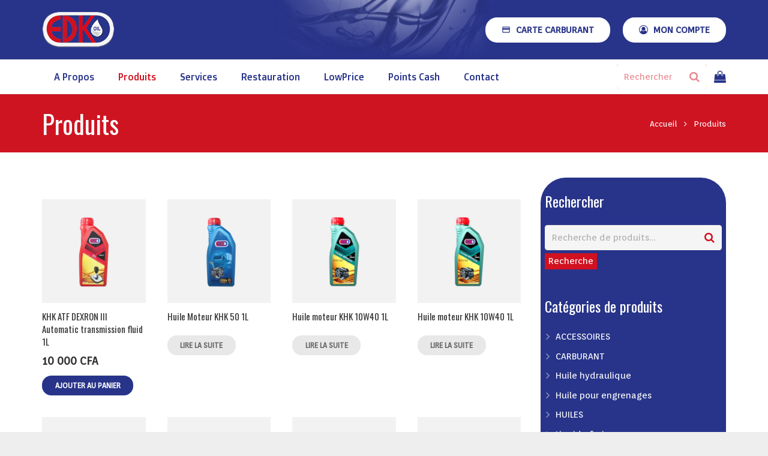

--- FILE ---
content_type: text/html; charset=UTF-8
request_url: https://www.edkoil.com/produits/
body_size: 17335
content:
<!DOCTYPE HTML>
<html class="" lang="fr-FR">
<head>
	<meta charset="UTF-8">

		<title>Produits</title>

	<meta name='robots' content='noindex,follow' />
<link rel='dns-prefetch' href='//fonts.googleapis.com' />
<link rel='dns-prefetch' href='//s.w.org' />
<link rel="alternate" type="application/rss+xml" title="EDK OIL &raquo; Flux" href="https://www.edkoil.com/feed/" />
<link rel="alternate" type="application/rss+xml" title="EDK OIL &raquo; Flux des commentaires" href="https://www.edkoil.com/comments/feed/" />
<meta name="viewport" content="width=device-width, initial-scale=1">
<meta name="SKYPE_TOOLBAR" content="SKYPE_TOOLBAR_PARSER_COMPATIBLE">
<meta name="og:title" content="Produits">
<meta name="og:type" content="website">
<meta name="og:url" content="https://www.edkoil.com/produits/">
		<script type="text/javascript">
			window._wpemojiSettings = {"baseUrl":"https:\/\/s.w.org\/images\/core\/emoji\/11\/72x72\/","ext":".png","svgUrl":"https:\/\/s.w.org\/images\/core\/emoji\/11\/svg\/","svgExt":".svg","source":{"concatemoji":"https:\/\/www.edkoil.com\/wp-includes\/js\/wp-emoji-release.min.js?ver=4.9.28"}};
			!function(e,a,t){var n,r,o,i=a.createElement("canvas"),p=i.getContext&&i.getContext("2d");function s(e,t){var a=String.fromCharCode;p.clearRect(0,0,i.width,i.height),p.fillText(a.apply(this,e),0,0);e=i.toDataURL();return p.clearRect(0,0,i.width,i.height),p.fillText(a.apply(this,t),0,0),e===i.toDataURL()}function c(e){var t=a.createElement("script");t.src=e,t.defer=t.type="text/javascript",a.getElementsByTagName("head")[0].appendChild(t)}for(o=Array("flag","emoji"),t.supports={everything:!0,everythingExceptFlag:!0},r=0;r<o.length;r++)t.supports[o[r]]=function(e){if(!p||!p.fillText)return!1;switch(p.textBaseline="top",p.font="600 32px Arial",e){case"flag":return s([55356,56826,55356,56819],[55356,56826,8203,55356,56819])?!1:!s([55356,57332,56128,56423,56128,56418,56128,56421,56128,56430,56128,56423,56128,56447],[55356,57332,8203,56128,56423,8203,56128,56418,8203,56128,56421,8203,56128,56430,8203,56128,56423,8203,56128,56447]);case"emoji":return!s([55358,56760,9792,65039],[55358,56760,8203,9792,65039])}return!1}(o[r]),t.supports.everything=t.supports.everything&&t.supports[o[r]],"flag"!==o[r]&&(t.supports.everythingExceptFlag=t.supports.everythingExceptFlag&&t.supports[o[r]]);t.supports.everythingExceptFlag=t.supports.everythingExceptFlag&&!t.supports.flag,t.DOMReady=!1,t.readyCallback=function(){t.DOMReady=!0},t.supports.everything||(n=function(){t.readyCallback()},a.addEventListener?(a.addEventListener("DOMContentLoaded",n,!1),e.addEventListener("load",n,!1)):(e.attachEvent("onload",n),a.attachEvent("onreadystatechange",function(){"complete"===a.readyState&&t.readyCallback()})),(n=t.source||{}).concatemoji?c(n.concatemoji):n.wpemoji&&n.twemoji&&(c(n.twemoji),c(n.wpemoji)))}(window,document,window._wpemojiSettings);
		</script>
		<style type="text/css">
img.wp-smiley,
img.emoji {
	display: inline !important;
	border: none !important;
	box-shadow: none !important;
	height: 1em !important;
	width: 1em !important;
	margin: 0 .07em !important;
	vertical-align: -0.1em !important;
	background: none !important;
	padding: 0 !important;
}
</style>
<link rel='stylesheet' id='essential-grid-plugin-settings-css'  href='https://www.edkoil.com/wp-content/plugins/essential-grid/public/assets/css/settings.css?ver=2.1.5.1' type='text/css' media='all' />
<link rel='stylesheet' id='tp-open-sans-css'  href='https://fonts.googleapis.com/css?family=Open+Sans%3A300%2C400%2C600%2C700%2C800&#038;ver=4.9.28' type='text/css' media='all' />
<link rel='stylesheet' id='tp-raleway-css'  href='https://fonts.googleapis.com/css?family=Raleway%3A100%2C200%2C300%2C400%2C500%2C600%2C700%2C800%2C900&#038;ver=4.9.28' type='text/css' media='all' />
<link rel='stylesheet' id='tp-droid-serif-css'  href='https://fonts.googleapis.com/css?family=Droid+Serif%3A400%2C700&#038;ver=4.9.28' type='text/css' media='all' />
<link rel='stylesheet' id='rs-plugin-settings-css'  href='https://www.edkoil.com/wp-content/plugins/revslider/public/assets/css/settings.css?ver=5.4.5.1' type='text/css' media='all' />
<style id='rs-plugin-settings-inline-css' type='text/css'>
#rs-demo-id {}
</style>
<style id='woocommerce-inline-inline-css' type='text/css'>
.woocommerce form .form-row .required { visibility: visible; }
</style>
<link rel='stylesheet' id='us-font-1-css'  href='https://fonts.googleapis.com/css?family=Oswald%3A400%2C700&#038;subset=latin&#038;ver=4.9.28' type='text/css' media='all' />
<link rel='stylesheet' id='us-font-2-css'  href='https://fonts.googleapis.com/css?family=Orienta%3A400&#038;subset=latin&#038;ver=4.9.28' type='text/css' media='all' />
<link rel='stylesheet' id='us-font-3-css'  href='https://fonts.googleapis.com/css?family=Doppio+One%3A400&#038;subset=latin&#038;ver=4.9.28' type='text/css' media='all' />
<link rel='stylesheet' id='us-base-css'  href='//www.edkoil.com/wp-content/themes/EDKs/framework/css/us-base.min.css?ver=4.5' type='text/css' media='all' />
<link rel='stylesheet' id='us-style-css'  href='//www.edkoil.com/wp-content/themes/EDKs/css/style.min.css?ver=4.5' type='text/css' media='all' />
<link rel='stylesheet' id='us-gravityforms-css'  href='//www.edkoil.com/wp-content/themes/EDKs/css/us.gravityforms.min.css?ver=4.5' type='text/css' media='all' />
<link rel='stylesheet' id='us-woocommerce-css'  href='//www.edkoil.com/wp-content/themes/EDKs/css/us.woocommerce.min.css?ver=4.5' type='text/css' media='all' />
<link rel='stylesheet' id='us-responsive-css'  href='//www.edkoil.com/wp-content/themes/EDKs/css/responsive.min.css?ver=4.5' type='text/css' media='all' />
<link rel='stylesheet' id='bsf-Defaults-css'  href='https://www.edkoil.com/wp-content/uploads/smile_fonts/Defaults/Defaults.css?ver=4.9.28' type='text/css' media='all' />
<link rel='stylesheet' id='dhwc-widget-brand-slider-css'  href='https://www.edkoil.com/wp-content/plugins/dhvc-woocommerce/assets/css/jquery.bxslider.css?ver=4.9.28' type='text/css' media='all' />
<script type='text/javascript' src='https://www.edkoil.com/wp-includes/js/jquery/jquery.js?ver=1.12.4'></script>
<script type='text/javascript' src='https://www.edkoil.com/wp-content/plugins/essential-grid/public/assets/js/lightbox.js?ver=2.1.5.1'></script>
<script type='text/javascript' src='https://www.edkoil.com/wp-content/plugins/essential-grid/public/assets/js/jquery.themepunch.tools.min.js?ver=2.1.5.1'></script>
<script type='text/javascript' src='https://www.edkoil.com/wp-content/plugins/revslider/public/assets/js/jquery.themepunch.revolution.min.js?ver=5.4.5.1'></script>
<link rel='https://api.w.org/' href='https://www.edkoil.com/wp-json/' />
<link rel="EditURI" type="application/rsd+xml" title="RSD" href="https://www.edkoil.com/xmlrpc.php?rsd" />
<link rel="wlwmanifest" type="application/wlwmanifest+xml" href="https://www.edkoil.com/wp-includes/wlwmanifest.xml" /> 
<meta name="generator" content="WordPress 4.9.28" />
<meta name="generator" content="WooCommerce 3.4.8" />
<link rel="canonical" href="https://www.edkoil.com/produits/" />
<link rel='shortlink' href='https://www.edkoil.com/?p=1697' />
<link rel="alternate" type="application/json+oembed" href="https://www.edkoil.com/wp-json/oembed/1.0/embed?url=https%3A%2F%2Fwww.edkoil.com%2Fproduits%2F" />
<link rel="alternate" type="text/xml+oembed" href="https://www.edkoil.com/wp-json/oembed/1.0/embed?url=https%3A%2F%2Fwww.edkoil.com%2Fproduits%2F&#038;format=xml" />
		<script type="text/javascript">
			var ajaxRevslider;
			
			jQuery(document).ready(function() {
				// CUSTOM AJAX CONTENT LOADING FUNCTION
				ajaxRevslider = function(obj) {
				
					// obj.type : Post Type
					// obj.id : ID of Content to Load
					// obj.aspectratio : The Aspect Ratio of the Container / Media
					// obj.selector : The Container Selector where the Content of Ajax will be injected. It is done via the Essential Grid on Return of Content
					
					var content = "";

					data = {};
					
					data.action = 'revslider_ajax_call_front';
					data.client_action = 'get_slider_html';
					data.token = '7fb78beb88';
					data.type = obj.type;
					data.id = obj.id;
					data.aspectratio = obj.aspectratio;
					
					// SYNC AJAX REQUEST
					jQuery.ajax({
						type:"post",
						url:"https://www.edkoil.com/wp-admin/admin-ajax.php",
						dataType: 'json',
						data:data,
						async:false,
						success: function(ret, textStatus, XMLHttpRequest) {
							if(ret.success == true)
								content = ret.data;								
						},
						error: function(e) {
							console.log(e);
						}
					});
					
					 // FIRST RETURN THE CONTENT WHEN IT IS LOADED !!
					 return content;						 
				};
				
				// CUSTOM AJAX FUNCTION TO REMOVE THE SLIDER
				var ajaxRemoveRevslider = function(obj) {
					return jQuery(obj.selector+" .rev_slider").revkill();
				};

				// EXTEND THE AJAX CONTENT LOADING TYPES WITH TYPE AND FUNCTION
				var extendessential = setInterval(function() {
					if (jQuery.fn.tpessential != undefined) {
						clearInterval(extendessential);
						if(typeof(jQuery.fn.tpessential.defaults) !== 'undefined') {
							jQuery.fn.tpessential.defaults.ajaxTypes.push({type:"revslider",func:ajaxRevslider,killfunc:ajaxRemoveRevslider,openAnimationSpeed:0.3});   
							// type:  Name of the Post to load via Ajax into the Essential Grid Ajax Container
							// func: the Function Name which is Called once the Item with the Post Type has been clicked
							// killfunc: function to kill in case the Ajax Window going to be removed (before Remove function !
							// openAnimationSpeed: how quick the Ajax Content window should be animated (default is 0.3)
						}
					}
				},30);
			});
		</script>
		<script type="text/javascript">
	if ( ! /Android|webOS|iPhone|iPad|iPod|BlackBerry|IEMobile|Opera Mini/i.test(navigator.userAgent)) {
		var root = document.getElementsByTagName( 'html' )[0]
		root.className += " no-touch";
	}
</script>
	<noscript><style>.woocommerce-product-gallery{ opacity: 1 !important; }</style></noscript>
			<style type="text/css">.recentcomments a{display:inline !important;padding:0 !important;margin:0 !important;}</style>
		<meta name="generator" content="Powered by WPBakery Page Builder - drag and drop page builder for WordPress."/>
<!--[if lte IE 9]><link rel="stylesheet" type="text/css" href="https://www.edkoil.com/wp-content/plugins/js_composers/assets/css/vc_lte_ie9.min.css" media="screen"><![endif]--><meta name="generator" content="Powered by Slider Revolution 5.4.5.1 - responsive, Mobile-Friendly Slider Plugin for WordPress with comfortable drag and drop interface." />
<link rel="icon" href="https://www.edkoil.com/wp-content/uploads/2017/06/cropped-Sans-titre-29-32x32.png" sizes="32x32" />
<link rel="icon" href="https://www.edkoil.com/wp-content/uploads/2017/06/cropped-Sans-titre-29-192x192.png" sizes="192x192" />
<link rel="apple-touch-icon-precomposed" href="https://www.edkoil.com/wp-content/uploads/2017/06/cropped-Sans-titre-29-180x180.png" />
<meta name="msapplication-TileImage" content="https://www.edkoil.com/wp-content/uploads/2017/06/cropped-Sans-titre-29-270x270.png" />
<script type="text/javascript">function setREVStartSize(e){
				try{ var i=jQuery(window).width(),t=9999,r=0,n=0,l=0,f=0,s=0,h=0;					
					if(e.responsiveLevels&&(jQuery.each(e.responsiveLevels,function(e,f){f>i&&(t=r=f,l=e),i>f&&f>r&&(r=f,n=e)}),t>r&&(l=n)),f=e.gridheight[l]||e.gridheight[0]||e.gridheight,s=e.gridwidth[l]||e.gridwidth[0]||e.gridwidth,h=i/s,h=h>1?1:h,f=Math.round(h*f),"fullscreen"==e.sliderLayout){var u=(e.c.width(),jQuery(window).height());if(void 0!=e.fullScreenOffsetContainer){var c=e.fullScreenOffsetContainer.split(",");if (c) jQuery.each(c,function(e,i){u=jQuery(i).length>0?u-jQuery(i).outerHeight(!0):u}),e.fullScreenOffset.split("%").length>1&&void 0!=e.fullScreenOffset&&e.fullScreenOffset.length>0?u-=jQuery(window).height()*parseInt(e.fullScreenOffset,0)/100:void 0!=e.fullScreenOffset&&e.fullScreenOffset.length>0&&(u-=parseInt(e.fullScreenOffset,0))}f=u}else void 0!=e.minHeight&&f<e.minHeight&&(f=e.minHeight);e.c.closest(".rev_slider_wrapper").css({height:f})					
				}catch(d){console.log("Failure at Presize of Slider:"+d)}
			};</script>
		<style type="text/css" id="wp-custom-css">
			.l-canvas.sidebar_right .l-sidebar{
    float: right;
    width: 309px;
    background-color: #28348a;
    margin-top: 42px;
    border-radius: 42px;
    padding-top: 23px;
    padding-bottom: 23px;
}
.l-sidebar{
	    padding-left: 7px;
    padding-right: 7px;
}
.widgettitle{
	color:white;
}
.woocommerce-product-search:before{
	color:#d21120;
}
.widget_product_categories ul li{
	color: white;
}
.product-categories a{
	color:white;
}
a.button.wc-forward {
	color: #d21120;
}
.widget_shopping_cart p.buttons .button+.button{
	
    background-color: #d21120;
}
.woocommerce ul.product_list_widget li a{
	color: white;
}
.woocommerce ul.product_list_widget li a:hover{
	color:red;
}
.widget.widget_shopping_cart p.total{
	color: white;
}
.widget_product_search input[type="search"]{
	    margin-bottom: 5px;
}
button, input[type="button"], input[type="reset"], input[type="submit"] {
    -webkit-appearance: button;
    cursor: pointer;
    background-color: #d11120;
    color: white;
}
.wpb_text_column {
	color:white;
	font-family:sans-serif;
		font-size:19px
}

		</style>
	<noscript><style type="text/css"> .wpb_animate_when_almost_visible { opacity: 1; }</style></noscript>
			<style id='us-theme-options-css' type="text/css">html {font-family:"Orienta", sans-serif;font-size:15px;line-height:25px;font-weight:400;}.w-text.font_main_menu,.w-nav-item {font-family:"Doppio One", sans-serif;font-weight:400;}h1, h2, h3, h4, h5, h6,.w-text.font_heading,.w-blog-post.format-quote blockquote,.w-counter-number,.w-pricing-item-price,.w-tabs-item-title,.stats-block .stats-desc .stats-number {font-family:"Oswald", sans-serif;font-weight:400;}h1 {font-size:40px;font-weight:400;letter-spacing:0px;}h2 {font-size:34px;font-weight:400;letter-spacing:0px;}h3 {font-size:28px;font-weight:400;letter-spacing:0px;}h4,.widgettitle,.comment-reply-title,.woocommerce #reviews h2,.woocommerce .related > h2,.woocommerce .upsells > h2,.woocommerce .cross-sells > h2 {font-size:24px;font-weight:400;letter-spacing:0px;}h5 {font-size:20px;font-weight:400;letter-spacing:0px;}h6 {font-size:18px;font-weight:400;letter-spacing:0px;}@media (max-width:767px) {html {font-size:15px;line-height:25px;}h1 {font-size:30px;}h1.vc_custom_heading {font-size:30px !important;}h2 {font-size:25px;}h2.vc_custom_heading {font-size:25px !important;}h3 {font-size:24px;}h3.vc_custom_heading {font-size:24px !important;}h4,.widgettitle,.comment-reply-title,.woocommerce #reviews h2,.woocommerce .related > h2,.woocommerce .upsells > h2,.woocommerce .cross-sells > h2 {font-size:22px;}h4.vc_custom_heading {font-size:22px !important;}h5 {font-size:20px;}h5.vc_custom_heading {font-size:20px !important;}h6 {font-size:18px;}h6.vc_custom_heading {font-size:18px !important;}}body,.header_hor .l-header.pos_fixed {min-width:1300px;}.l-canvas.type_boxed,.l-canvas.type_boxed .l-subheader,.l-canvas.type_boxed .l-section.type_sticky,.l-canvas.type_boxed ~ .l-footer {max-width:1300px;}.header_hor .l-subheader-h,.l-titlebar-h,.l-main-h,.l-section-h,.w-tabs-section-content-h,.w-blog-post-body {max-width:1140px;}@media (max-width:1290px) {.l-section:not(.width_full) .owl-nav {display:none;}}@media (max-width:1340px) {.l-section:not(.width_full) .w-blog .owl-nav {display:none;}}.l-sidebar {width:25%;}.l-content {width:70%;}@media (max-width:767px) {.g-cols > div:not([class*=" vc_col-"]) {float:none;width:100%;margin:0 0 2rem;}.g-cols.type_boxes > div,.g-cols > div:last-child,.g-cols > div.has-fill {margin-bottom:0;}.vc_wp_custommenu.layout_hor,.align_center_xs,.align_center_xs .w-socials {text-align:center;}}@media screen and (max-width:1200px) {.w-portfolio[class*="cols_"] .w-portfolio-item {width:33.333333333333%;}.w-portfolio[class*="cols_"] .w-portfolio-item.size_2x1,.w-portfolio[class*="cols_"] .w-portfolio-item.size_2x2 {width:66.666666666667%;}}@media screen and (max-width:900px) {.w-portfolio[class*="cols_"] .w-portfolio-item {width:50%;}.w-portfolio[class*="cols_"] .w-portfolio-item.size_2x1,.w-portfolio[class*="cols_"] .w-portfolio-item.size_2x2 {width:100%;}}@media screen and (max-width:600px) {.w-portfolio[class*="cols_"] .w-portfolio-item {width:100%;}}@media screen and (max-width:1200px) {.w-blog[class*="cols_"] .w-blog-post {width:33.333333333333%;}}@media screen and (max-width:900px) {.w-blog[class*="cols_"] .w-blog-post {width:50%;}}@media screen and (max-width:600px) {.w-blog[class*="cols_"] .w-blog-post {width:100%;}}.w-btn,.button,.l-body .cl-btn,.l-body .ubtn,.l-body .ultb3-btn,.l-body .btn-modal,.l-body .flip-box-wrap .flip_link a,.rev_slider a.w-btn, .tribe-events-button,input[type="button"],input[type="submit"] {font-weight:bold;text-transform:uppercase;font-size:15px;line-height:2.8;padding:0 1.8em;border-radius:1.3em;letter-spacing:0px;box-shadow:0 0em 0em rgba(0,0,0,0.18);}.w-btn.icon_atleft i {left:1.8em;}.w-btn.icon_atright i {right:1.8em;}.w-header-show,.w-toplink {background-color:rgba(0,0,0,0.3);}@media (min-width:901px) {.l-subheader.at_top { display:none; }.header_hor .l-subheader.at_top {line-height:36px;height:36px;}.header_hor .l-header.sticky .l-subheader.at_top {line-height:36px;height:36px;}.header_hor .l-subheader.at_middle {line-height:99px;height:99px;}.header_hor .l-header.sticky .l-subheader.at_middle {line-height:50px;height:50px;}.header_hor .l-subheader.at_bottom {line-height:58px;height:58px;}.header_hor .l-header.sticky .l-subheader.at_bottom {line-height:50px;height:50px;}.header_hor .l-header.pos_fixed + .l-titlebar,.header_hor .sidebar_left .l-header.pos_fixed + .l-main,.header_hor .sidebar_right .l-header.pos_fixed + .l-main,.header_hor .sidebar_none .l-header.pos_fixed + .l-main .l-section:first-child,.header_hor.header_inpos_below .l-header.pos_fixed ~ .l-main .l-section:nth-child(2),.header_hor .l-header.pos_static.bg_transparent + .l-titlebar,.header_hor .sidebar_left .l-header.pos_static.bg_transparent + .l-main,.header_hor .sidebar_right .l-header.pos_static.bg_transparent + .l-main,.header_hor .sidebar_none .l-header.pos_static.bg_transparent + .l-main .l-section:first-child {padding-top:157px;}.header_hor .l-header.pos_static.bg_solid + .l-main .l-section.preview_trendy .w-blog-post-preview {top:-157px;}.header_hor.header_inpos_bottom .l-header.pos_fixed ~ .l-main .l-section:first-child {padding-bottom:157px;}.header_hor .l-header.bg_transparent ~ .l-main .l-section.valign_center:first-child > .l-section-h {top:-78.5px;}.header_hor.header_inpos_bottom .l-header.pos_fixed.bg_transparent ~ .l-main .l-section.valign_center:first-child > .l-section-h {top:78.5px;}.header_hor .l-header.pos_fixed ~ .l-main .l-section.height_full:not(:first-child) {min-height:calc(100vh - 100px);}.admin-bar.header_hor .l-header.pos_fixed ~ .l-main .l-section.height_full:not(:first-child) {min-height:calc(100vh - 132px);}.header_hor .l-header.pos_fixed ~ .l-main .l-section.sticky {top:100px;}.admin-bar.header_hor .l-header.pos_fixed ~ .l-main .l-section.sticky {top:132px;}.header_hor .sidebar_none .l-header.pos_fixed.sticky + .l-main .l-section.type_sticky:first-child {padding-top:100px;}.l-subheader.at_middle {background-image:url(https://www.edkoil.com/wp-content/uploads/2017/06/fond.png);background-attachment:scroll;background-position:center center;background-repeat:no-repeat;background-size:contain;}.header_ver {padding-left:300px;position:relative;}.rtl.header_ver {padding-left:0;padding-right:300px;}.header_ver .l-header,.header_ver .l-header .w-cart-notification {width:300px;}.header_ver .l-navigation-item.to_next {left:calc(300px - 13.5rem);}.no-touch .header_ver .l-navigation-item.to_next:hover {left:300px;}.rtl.header_ver .l-navigation-item.to_next {right:calc(300px - 13.5rem);}.no-touch .rtl.header_ver .l-navigation-item.to_next:hover {right:300px;}.header_ver .w-nav.type_desktop [class*="columns"] .w-nav-list.level_2 {width:calc(100vw - 300px);max-width:980px;}}@media (min-width:601px) and (max-width:900px) {.header_hor .l-subheader.at_top {line-height:36px;height:36px;}.header_hor .l-header.sticky .l-subheader.at_top {line-height:36px;height:36px;}.header_hor .l-subheader.at_middle {line-height:100px;height:100px;}.header_hor .l-header.sticky .l-subheader.at_middle {line-height:60px;height:60px;}.header_hor .l-subheader.at_bottom {line-height:50px;height:50px;}.header_hor .l-header.sticky .l-subheader.at_bottom {line-height:50px;height:50px;}.header_hor .l-header.pos_fixed + .l-titlebar,.header_hor .sidebar_left .l-header.pos_fixed + .l-main,.header_hor .sidebar_right .l-header.pos_fixed + .l-main,.header_hor .sidebar_none .l-header.pos_fixed + .l-main .l-section:first-child,.header_hor .l-header.pos_static.bg_transparent + .l-titlebar,.header_hor .sidebar_left .l-header.pos_static.bg_transparent + .l-main,.header_hor .sidebar_right .l-header.pos_static.bg_transparent + .l-main,.header_hor .sidebar_none .l-header.pos_static.bg_transparent + .l-main .l-section:first-child {padding-top:186px;}.header_hor .l-header.pos_static.bg_solid + .l-main .l-section.preview_trendy .w-blog-post-preview {top:-186px;}.header_hor .l-header.pos_fixed ~ .l-main .l-section.sticky {top:146px;}.admin-bar.header_hor .l-header.pos_fixed ~ .l-main .l-section.sticky {top:192px;}.header_hor .sidebar_none .l-header.pos_fixed.sticky + .l-main .l-section.type_sticky:first-child {padding-top:146px;}.header_ver .l-header {width:300px;}}@media (max-width:600px) {.header_hor .l-subheader.at_top {line-height:36px;height:36px;}.header_hor .l-header.sticky .l-subheader.at_top {line-height:36px;height:36px;}.header_hor .l-subheader.at_middle {line-height:100px;height:100px;}.header_hor .l-header.sticky .l-subheader.at_middle {line-height:60px;height:60px;}.header_hor .l-subheader.at_bottom {line-height:50px;height:50px;}.header_hor .l-header.sticky .l-subheader.at_bottom {line-height:50px;height:50px;}.header_hor .l-header.pos_fixed + .l-titlebar,.header_hor .sidebar_left .l-header.pos_fixed + .l-main,.header_hor .sidebar_right .l-header.pos_fixed + .l-main,.header_hor .sidebar_none .l-header.pos_fixed + .l-main .l-section:first-child,.header_hor .l-header.pos_static.bg_transparent + .l-titlebar,.header_hor .sidebar_left .l-header.pos_static.bg_transparent + .l-main,.header_hor .sidebar_right .l-header.pos_static.bg_transparent + .l-main,.header_hor .sidebar_none .l-header.pos_static.bg_transparent + .l-main .l-section:first-child {padding-top:186px;}.header_hor .l-header.pos_static.bg_solid + .l-main .l-section.preview_trendy .w-blog-post-preview {top:-186px;}.header_hor .l-header.pos_fixed ~ .l-main .l-section.sticky {top:146px;}.header_hor .sidebar_none .l-header.pos_fixed.sticky + .l-main .l-section.type_sticky:first-child {padding-top:146px;}}@media (min-width:901px) {.ush_image_1 { height:60px; }.l-header.sticky .ush_image_1 { height:35px; }}@media (min-width:601px) and (max-width:900px) {.ush_image_1 { height:30px; }.l-header.sticky .ush_image_1 { height:30px; }}@media (max-width:600px) {.ush_image_1 { height:20px; }.l-header.sticky .ush_image_1 { height:20px; }}@media (min-width:901px) {.ush_btn_1 .w-btn { font-size:15px; }}@media (min-width:601px) and (max-width:900px) {.ush_btn_1 .w-btn { font-size:14px; }}@media (max-width:600px) {.ush_btn_1 .w-btn { font-size:10px; }}.l-header .ush_btn_1 .w-btn {background-color:#ffffff;border-color:#ffffff;color:#28348a;}.no-touch .l-header .ush_btn_1 .w-btn:before {background-color:#ffffff;}.no-touch .l-header .ush_btn_1 .w-btn:hover {color:#ce1421 !important;}@media (min-width:901px) {.ush_btn_2 .w-btn { font-size:15px; }}@media (min-width:601px) and (max-width:900px) {.ush_btn_2 .w-btn { font-size:14px; }}@media (max-width:600px) {.ush_btn_2 .w-btn { font-size:12px; }}.l-header .ush_btn_2 .w-btn {background-color:#ffffff;border-color:#ffffff;color:#28348a;}.no-touch .l-header .ush_btn_2 .w-btn:before {background-color:#ffffff;}.no-touch .l-header .ush_btn_2 .w-btn:hover {color:#ce1421 !important;}.header_hor .ush_menu_1.type_desktop .w-nav-list.level_1 > .menu-item > a {padding:0 20px;}.header_ver .ush_menu_1.type_desktop {line-height:40px;}.ush_menu_1.type_desktop .btn.w-nav-item.level_1 > .w-nav-anchor {margin:10px;}.ush_menu_1.type_desktop .w-nav-list.level_1 > .menu-item > a {font-size:16px;}.ush_menu_1.type_desktop .w-nav-anchor:not(.level_1) {font-size:15px;}.ush_menu_1.type_mobile .w-nav-anchor.level_1 {font-size:15px;}.ush_menu_1.type_mobile .w-nav-anchor:not(.level_1) {font-size:14px;}@media screen and (max-width:900px) {.header_hor .w-nav-list.hide_for_mobiles {display:none;}}@media (min-width:901px) {.ush_search_1.layout_simple {max-width:130px;}.ush_search_1.layout_modern.active {width:130px;}}@media (min-width:601px) and (max-width:900px) {.ush_search_1.layout_simple {max-width:207px;}.ush_search_1.layout_modern.active {width:207px;}}@media (min-width:901px) {.ush_cart_1 .w-cart-link {font-size:20px;}}@media (min-width:601px) and (max-width:900px) {.ush_cart_1 .w-cart-link {font-size:20px;}}@media (max-width:600px) {.ush_cart_1 .w-cart-link {font-size:20px;}}body {background-color:#eeeeee;}.l-subheader.at_top,.l-subheader.at_top .w-dropdown-list,.header_hor .l-subheader.at_top .type_mobile .w-nav-list.level_1 {background-color:#f5f5f5;}.l-subheader.at_top,.l-subheader.at_top .w-dropdown.active,.header_hor .l-subheader.at_top .type_mobile .w-nav-list.level_1 {color:#999999;}.no-touch .l-subheader.at_top a:hover,.no-touch .l-subheader.at_top .w-cart-quantity,.no-touch .l-header.bg_transparent .l-subheader.at_top .w-dropdown.active a:hover {color:#ce1421;}.header_ver .l-header,.header_hor .l-subheader.at_middle,.l-subheader.at_middle .w-dropdown-list,.header_hor .l-subheader.at_middle .type_mobile .w-nav-list.level_1 {background-color:#28348a;}.l-subheader.at_middle,.l-subheader.at_middle .w-dropdown.active,.header_hor .l-subheader.at_middle .type_mobile .w-nav-list.level_1 {color:#ffffff;}.no-touch .l-subheader.at_middle a:hover,.no-touch .l-subheader.at_middle .w-cart-quantity,.no-touch .l-header.bg_transparent .l-subheader.at_middle .w-dropdown.active a:hover {color:#ce1421;}.l-subheader.at_bottom,.l-subheader.at_bottom .w-dropdown-list,.header_hor .l-subheader.at_bottom .type_mobile .w-nav-list.level_1 {background-color:#ffffff;}.l-subheader.at_bottom,.l-subheader.at_bottom .w-dropdown.active,.header_hor .l-subheader.at_bottom .type_mobile .w-nav-list.level_1 {color:#28348a;}.no-touch .l-subheader.at_bottom a:hover,.no-touch .l-subheader.at_bottom .w-cart-quantity,.no-touch .l-header.bg_transparent .l-subheader.at_bottom .w-dropdown.active a:hover {color:#ce1421;}.l-header.bg_transparent:not(.sticky) .l-subheader {color:#ffffff;}.no-touch .l-header.bg_transparent:not(.sticky) a:not(.w-nav-anchor):hover,.no-touch .l-header.bg_transparent:not(.sticky) .type_desktop .w-nav-item.level_1:hover > .w-nav-anchor {color:#ffffff;}.l-header.bg_transparent:not(.sticky) .w-nav-title:after {background-color:#ffffff;}.w-search-form {background-color:rgba(206,20,33,0.76);color:#ffffff;}.no-touch .w-nav-item.level_1:hover > .w-nav-anchor {background-color:;color:#ce1421;}.w-nav-title:after {background-color:#ce1421;}.w-nav-item.level_1.current-menu-item > .w-nav-anchor,.w-nav-item.level_1.current-menu-parent > .w-nav-anchor,.w-nav-item.level_1.current-menu-ancestor > .w-nav-anchor {background-color:;color:#ce1421;}.l-header.bg_transparent:not(.sticky) .type_desktop .w-nav-item.level_1.current-menu-item > .w-nav-anchor,.l-header.bg_transparent:not(.sticky) .type_desktop .w-nav-item.level_1.current-menu-ancestor > .w-nav-anchor {color:#ce1421;}.w-nav-list:not(.level_1) {background-color:#ffffff;color:#666666;}.no-touch .w-nav-item:not(.level_1):hover > .w-nav-anchor {background-color:#ce1421;color:#ffffff;}.w-nav-item:not(.level_1).current-menu-item > .w-nav-anchor,.w-nav-item:not(.level_1).current-menu-parent > .w-nav-anchor,.w-nav-item:not(.level_1).current-menu-ancestor > .w-nav-anchor {background-color:;color:#ce1421;}.btn.w-menu-item,.btn.menu-item.level_1 > a,.l-footer .vc_wp_custommenu.layout_hor .btn > a {background-color:#ce1421 !important;color:#ffffff !important;}.no-touch .btn.w-menu-item:hover,.no-touch .btn.menu-item.level_1 > a:hover,.no-touch .l-footer .vc_wp_custommenu.layout_hor .btn > a:hover {background-color:#28348a !important;color:#ffffff !important;}body.us_iframe,.l-preloader,.l-canvas,.l-footer,.l-popup-box-content,.w-blog.layout_flat .w-blog-post-h,.w-blog.layout_cards .w-blog-post-h,.w-cart-dropdown,.g-filters.style_1 .g-filters-item.active,.no-touch .g-filters-item.active:hover,.w-portfolio-item-anchor,.w-tabs.layout_default .w-tabs-item.active,.w-tabs.layout_ver .w-tabs-item.active,.no-touch .w-tabs.layout_default .w-tabs-item.active:hover,.no-touch .w-tabs.layout_ver .w-tabs-item.active:hover,.w-tabs.layout_timeline .w-tabs-item,.w-tabs.layout_timeline .w-tabs-section-header-h,.us-woo-shop_modern .product-h,.us-woo-shop_modern .product-meta,.no-touch .us-woo-shop_trendy .product:hover .product-h,.woocommerce-tabs .tabs li.active,.no-touch .woocommerce-tabs .tabs li.active:hover,.woocommerce .shipping-calculator-form,.woocommerce #payment .payment_box,.wpml-ls-statics-footer,#bbp-user-navigation li.current,.select2-search input,.chosen-search input,.chosen-choices li.search-choice {background-color:#ffffff;}.woocommerce #payment .payment_methods li > input:checked + label,.woocommerce .blockUI.blockOverlay {background-color:#ffffff !important;}.w-tabs.layout_modern .w-tabs-item:after {border-bottom-color:#ffffff;}.w-iconbox.style_circle.color_contrast .w-iconbox-icon,.tribe-events-calendar thead th {color:#ffffff;}.w-btn.color_contrast.style_solid,.no-touch .btn_hov_slide .w-btn.color_contrast.style_outlined:hover {color:#ffffff !important;}input,textarea,select,.l-section.for_blogpost .w-blog-post-preview,.w-actionbox.color_light,.g-filters.style_1,.g-filters.style_2 .g-filters-item.active,.w-iconbox.style_circle.color_light .w-iconbox-icon,.g-loadmore-btn,.w-pricing-item-header,.w-progbar-bar,.w-progbar.style_3 .w-progbar-bar:before,.w-progbar.style_3 .w-progbar-bar-count,.w-socials.style_solid .w-socials-item-link,.w-tabs.layout_default .w-tabs-list,.w-tabs.layout_ver .w-tabs-list,.w-testimonials.style_4 .w-testimonial-h:before,.w-testimonials.style_6 .w-testimonial-text,.no-touch .l-main .widget_nav_menu a:hover,.wp-caption-text,.smile-icon-timeline-wrap .timeline-wrapper .timeline-block,.smile-icon-timeline-wrap .timeline-feature-item.feat-item,.us-woo-shop_trendy .products .product-category > a,.woocommerce .quantity .plus,.woocommerce .quantity .minus,.woocommerce-tabs .tabs,.woocommerce .cart_totals,.woocommerce-checkout #order_review,.woocommerce ul.order_details,.wpml-ls-legacy-dropdown a,.wpml-ls-legacy-dropdown-click a,#subscription-toggle,#favorite-toggle,#bbp-user-navigation,.tablepress .row-hover tr:hover td,.tribe-bar-views-list,.tribe-events-day-time-slot h5,.tribe-events-present,.tribe-events-single-section,.ginput_container_creditcard,.select2-selection--single,.select2-dropdown,.chosen-single,.chosen-drop,.chosen-choices {background-color:#f5f5f5;}.timeline-wrapper .timeline-post-right .ult-timeline-arrow l,.timeline-wrapper .timeline-post-left .ult-timeline-arrow l,.timeline-feature-item.feat-item .ult-timeline-arrow l {border-color:#f5f5f5;}hr,td,th,.l-section,.vc_column_container,.vc_column-inner,.w-author,.w-btn.color_light.style_outlined,.w-comments-list,.w-image,.w-pricing-item-h,.w-profile,.w-separator,.w-sharing-item,.w-tabs-list,.w-tabs-section,.w-tabs-section-header:before,.w-tabs.layout_timeline.accordion .w-tabs-section-content,.w-testimonial-h,.widget_calendar #calendar_wrap,.l-main .widget_nav_menu .menu,.l-main .widget_nav_menu .menu-item a,.smile-icon-timeline-wrap .timeline-line,.woocommerce .login,.woocommerce .track_order,.woocommerce .checkout_coupon,.woocommerce .lost_reset_password,.woocommerce .register,.woocommerce .cart.variations_form,.woocommerce .commentlist .comment-text,.woocommerce .comment-respond,.woocommerce .related,.woocommerce .upsells,.woocommerce .cross-sells,.woocommerce .checkout #order_review,.widget_price_filter .ui-slider-handle,.widget_layered_nav ul,.widget_layered_nav ul li,#bbpress-forums fieldset,.bbp-login-form fieldset,#bbpress-forums .bbp-body > ul,#bbpress-forums li.bbp-header,.bbp-replies .bbp-body,div.bbp-forum-header,div.bbp-topic-header,div.bbp-reply-header,.bbp-pagination-links a,.bbp-pagination-links span.current,span.bbp-topic-pagination a.page-numbers,.bbp-logged-in,.tribe-events-list-separator-month span:before,.tribe-events-list-separator-month span:after,.type-tribe_events + .type-tribe_events,.gform_wrapper .gsection,.gform_wrapper .gf_page_steps,.gform_wrapper li.gfield_creditcard_warning,.form_saved_message {border-color:#e8e8e8;}.w-separator,.w-iconbox.color_light .w-iconbox-icon {color:#e8e8e8;}.w-btn.color_light.style_solid,.w-btn.color_light.style_outlined:before,.w-iconbox.style_circle.color_light .w-iconbox-icon,.no-touch .g-loadmore-btn:hover,.bbpress .button,.woocommerce .button,.no-touch .woocommerce .quantity .plus:hover,.no-touch .woocommerce .quantity .minus:hover,.no-touch .woocommerce #payment .payment_methods li > label:hover,.widget_price_filter .ui-slider:before,.no-touch .wpml-ls-sub-menu a:hover,#tribe-bar-collapse-toggle,.gform_wrapper .gform_page_footer .gform_previous_button {background-color:#e8e8e8;}.w-iconbox.style_outlined.color_light .w-iconbox-icon,.w-person-links-item,.w-socials.style_outlined .w-socials-item-link,.pagination .page-numbers {box-shadow:0 0 0 2px #e8e8e8 inset;}.w-tabs.layout_trendy .w-tabs-list {box-shadow:0 -1px 0 #e8e8e8 inset;}h1, h2, h3, h4, h5, h6,.w-counter.color_heading .w-counter-number,.woocommerce .product .price {color:#333333;}.w-progbar.color_heading .w-progbar-bar-h {background-color:#333333;}input,textarea,select,.l-canvas,.l-footer,.l-popup-box-content,.w-blog.layout_flat .w-blog-post-h,.w-blog.layout_cards .w-blog-post-h,.w-cart-dropdown,.w-form-row-field:before,.w-iconbox.color_light.style_circle .w-iconbox-icon,.w-tabs.layout_timeline .w-tabs-item,.w-tabs.layout_timeline .w-tabs-section-header-h,.bbpress .button,.woocommerce .button,.no-touch .btn_hov_shadow .widget_shopping_cart .button:not(.checkout):hover,.select2-dropdown {color:#666666;}.w-btn.color_contrast.style_outlined {color:#666666 !important;}.w-btn.color_contrast.style_solid,.w-btn.color_contrast.style_outlined:before,.w-iconbox.style_circle.color_contrast .w-iconbox-icon,.w-progbar.color_text .w-progbar-bar-h,.w-scroller-dot span,.tribe-mobile #tribe-events-footer a,.tribe-events-calendar thead th {background-color:#666666;}.w-btn.color_contrast.style_outlined,.tribe-events-calendar thead th {border-color:#666666;}.w-iconbox.style_outlined.color_contrast .w-iconbox-icon {box-shadow:0 0 0 2px #666666 inset;}.w-scroller-dot span {box-shadow:0 0 0 2px #666666;}a {color:#28348a;}.no-touch a:hover,.no-touch a:hover + .w-blog-post-body .w-blog-post-title a,.no-touch .w-blog-post-title a:hover {color:#ce1421;}.no-touch .w-cart-dropdown a:not(.button):hover {color:#ce1421 !important;}.highlight_primary,.g-preloader,.l-main .w-contacts-item:before,.w-counter.color_primary .w-counter-number,.g-filters-item.active,.no-touch .g-filters.style_1 .g-filters-item.active:hover,.no-touch .g-filters.style_2 .g-filters-item.active:hover,.w-form-row.focused .w-form-row-field:before,.w-iconbox.color_primary .w-iconbox-icon,.no-touch .owl-prev:hover,.no-touch .owl-next:hover,.w-separator.color_primary,.w-sharing.type_outlined.color_primary .w-sharing-item,.no-touch .w-sharing.type_simple.color_primary .w-sharing-item:hover .w-sharing-icon,.w-tabs.layout_default .w-tabs-item.active,.w-tabs.layout_trendy .w-tabs-item.active,.w-tabs.layout_ver .w-tabs-item.active,.w-tabs-section.active .w-tabs-section-header,.w-testimonials.style_2 .w-testimonial-h:before,.woocommerce .star-rating span:before,.woocommerce-tabs .tabs li.active,.no-touch .woocommerce-tabs .tabs li.active:hover,.woocommerce #payment .payment_methods li > input:checked + label,#subscription-toggle span.is-subscribed:before,#favorite-toggle span.is-favorite:before {color:#28348a;}.w-btn.color_primary.style_outlined {color:#28348a !important;}.l-section.color_primary,.l-titlebar.color_primary,.no-touch .l-navigation-item:hover .l-navigation-item-arrow,.highlight_primary_bg,.w-actionbox.color_primary,.w-blog-post-preview-icon,.w-blog.layout_cards .format-quote .w-blog-post-h,input[type="button"],input[type="submit"],.w-btn.color_primary.style_solid,.w-btn.color_primary.style_outlined:before,.no-touch .g-filters-item:hover,.w-iconbox.style_circle.color_primary .w-iconbox-icon,.no-touch .w-iconbox.style_circle .w-iconbox-icon:before,.no-touch .w-iconbox.style_outlined .w-iconbox-icon:before,.no-touch .w-person-links-item:before,.w-pricing-item.type_featured .w-pricing-item-header,.w-progbar.color_primary .w-progbar-bar-h,.w-sharing.type_solid.color_primary .w-sharing-item,.w-sharing.type_fixed.color_primary .w-sharing-item,.w-sharing.type_outlined.color_primary .w-sharing-item:before,.w-tabs.layout_modern .w-tabs-list,.w-tabs.layout_trendy .w-tabs-item:after,.w-tabs.layout_timeline .w-tabs-item:before,.w-tabs.layout_timeline .w-tabs-section-header-h:before,.no-touch .w-testimonials.style_6 .w-testimonial-h:hover .w-testimonial-text,.no-touch .w-header-show:hover,.no-touch .w-toplink.active:hover,.no-touch .pagination .page-numbers:before,.pagination .page-numbers.current,.l-main .widget_nav_menu .menu-item.current-menu-item > a,.rsThumb.rsNavSelected,.no-touch .tp-leftarrow.custom:before,.no-touch .tp-rightarrow.custom:before,.smile-icon-timeline-wrap .timeline-separator-text .sep-text,.smile-icon-timeline-wrap .timeline-wrapper .timeline-dot,.smile-icon-timeline-wrap .timeline-feature-item .timeline-dot,.tablepress .sorting:hover,.tablepress .sorting_asc,.tablepress .sorting_desc,p.demo_store,.woocommerce .button.alt,.woocommerce .button.checkout,.woocommerce .button.add_to_cart_button,.woocommerce .onsale,.widget_price_filter .ui-slider-range,.widget_layered_nav ul li.chosen,.widget_layered_nav_filters ul li a,.no-touch .bbp-pagination-links a:hover,.bbp-pagination-links span.current,.no-touch span.bbp-topic-pagination a.page-numbers:hover,.tribe-events-calendar td.mobile-active,.tribe-events-button,.datepicker td.day.active,.datepicker td span.active,.gform_page_footer .gform_next_button,.gf_progressbar_percentage,.chosen-results li.highlighted,.select2-results__option--highlighted,.l-body .cl-btn {background-color:#28348a;}blockquote,.w-btn.color_primary.style_outlined,.g-filters.style_3 .g-filters-item.active,.no-touch .owl-prev:hover,.no-touch .owl-next:hover,.no-touch .w-logos.style_1 .w-logos-item:hover,.w-separator.color_primary,.w-tabs.layout_default .w-tabs-item.active,.w-tabs.layout_ver .w-tabs-item.active,.no-touch .w-testimonials.style_1 .w-testimonial-h:hover,.woocommerce-product-gallery li img,.woocommerce-tabs .tabs li.active,.no-touch .woocommerce-tabs .tabs li.active:hover,.widget_layered_nav ul li.chosen,.owl-dot.active span,.rsBullet.rsNavSelected span,.tp-bullets.custom .tp-bullet,.bbp-pagination-links span.current,.no-touch #bbpress-forums .bbp-pagination-links a:hover,.no-touch #bbpress-forums .bbp-topic-pagination a:hover,#bbp-user-navigation li.current {border-color:#28348a;}.l-main .w-contacts-item:before,.w-iconbox.color_primary.style_outlined .w-iconbox-icon,.w-sharing.type_outlined.color_primary .w-sharing-item,.w-tabs.layout_timeline .w-tabs-item,.w-tabs.layout_timeline .w-tabs-section-header-h {box-shadow:0 0 0 2px #28348a inset;}input:focus,textarea:focus,select:focus {box-shadow:0 0 0 2px #28348a;}.highlight_secondary,.no-touch .w-blognav-prev:hover .w-blognav-title,.no-touch .w-blognav-next:hover .w-blognav-title,.w-counter.color_secondary .w-counter-number,.w-iconbox.color_secondary .w-iconbox-icon,.w-separator.color_secondary,.w-sharing.type_outlined.color_secondary .w-sharing-item,.no-touch .w-sharing.type_simple.color_secondary .w-sharing-item:hover .w-sharing-icon,.no-touch .woocommerce .stars:hover a,.no-touch .woocommerce .stars a:hover {color:#ce1421;}.w-btn.color_secondary.style_outlined {color:#ce1421 !important;}.l-section.color_secondary,.l-titlebar.color_secondary,.highlight_secondary_bg,.no-touch .w-blog.layout_cards .w-blog-post-meta-category a:hover,.no-touch .w-blog.layout_tiles .w-blog-post-meta-category a:hover,.no-touch .l-section.preview_trendy .w-blog-post-meta-category a:hover,.no-touch .btn_hov_slide .button:hover,.no-touch .btn_hov_slide input[type="button"]:hover,.no-touch .btn_hov_slide input[type="submit"]:hover,.w-btn.color_secondary.style_solid,.w-btn.color_secondary.style_outlined:before,.w-actionbox.color_secondary,.w-iconbox.style_circle.color_secondary .w-iconbox-icon,.w-progbar.color_secondary .w-progbar-bar-h,.w-sharing.type_solid.color_secondary .w-sharing-item,.w-sharing.type_fixed.color_secondary .w-sharing-item,.w-sharing.type_outlined.color_secondary .w-sharing-item:before,.no-touch .btn_hov_slide .tribe-events-button:hover,.no-touch .widget_layered_nav_filters ul li a:hover {background-color:#ce1421;}.w-btn.color_secondary.style_outlined,.w-separator.color_secondary {border-color:#ce1421;}.w-iconbox.color_secondary.style_outlined .w-iconbox-icon,.w-sharing.type_outlined.color_secondary .w-sharing-item {box-shadow:0 0 0 2px #ce1421 inset;}.highlight_faded,.w-author-url,.w-blog-post-meta > *,.w-profile-link.for_logout,.w-testimonial-author-role,.w-testimonials.style_4 .w-testimonial-h:before,.l-main .widget_tag_cloud,.l-main .widget_product_tag_cloud,.woocommerce-breadcrumb,p.bbp-topic-meta {color:#999999;}.w-blog.layout_latest .w-blog-post-meta-date {border-color:#999999;}.tribe-events-cost,.tribe-events-list .tribe-events-event-cost {background-color:#999999;}.l-section.color_alternate,.l-titlebar.color_alternate,.color_alternate .g-filters.style_1 .g-filters-item.active,.no-touch .color_alternate .g-filters-item.active:hover,.color_alternate .w-tabs.layout_default .w-tabs-item.active,.no-touch .color_alternate .w-tabs.layout_default .w-tabs-item.active:hover,.color_alternate .w-tabs.layout_ver .w-tabs-item.active,.no-touch .color_alternate .w-tabs.layout_ver .w-tabs-item.active:hover,.color_alternate .w-tabs.layout_timeline .w-tabs-item,.color_alternate .w-tabs.layout_timeline .w-tabs-section-header-h {background-color:#f5f5f5;}.color_alternate .w-btn.color_contrast.style_solid,.no-touch .btn_hov_slide .color_alternate .w-btn.color_contrast.style_outlined:hover,.color_alternate .w-iconbox.style_circle.color_contrast .w-iconbox-icon {color:#f5f5f5 !important;}.color_alternate .w-tabs.layout_modern .w-tabs-item:after {border-bottom-color:#f5f5f5;}.color_alternate input,.color_alternate textarea,.color_alternate select,.color_alternate .w-blog-post-preview-icon,.color_alternate .w-blog.layout_flat .w-blog-post-h,.color_alternate .w-blog.layout_cards .w-blog-post-h,.color_alternate .g-filters.style_1,.color_alternate .g-filters.style_2 .g-filters-item.active,.color_alternate .w-iconbox.style_circle.color_light .w-iconbox-icon,.color_alternate .g-loadmore-btn,.color_alternate .w-pricing-item-header,.color_alternate .w-progbar-bar,.color_alternate .w-socials.style_solid .w-socials-item-link,.color_alternate .w-tabs.layout_default .w-tabs-list,.color_alternate .w-testimonials.style_4 .w-testimonial-h:before,.color_alternate .w-testimonials.style_6 .w-testimonial-text,.color_alternate .wp-caption-text,.color_alternate .ginput_container_creditcard {background-color:#ffffff;}.l-section.color_alternate,.l-section.color_alternate *,.l-section.color_alternate .w-btn.color_light.style_outlined {border-color:#dddddd;}.color_alternate .w-separator,.color_alternate .w-iconbox.color_light .w-iconbox-icon {color:#dddddd;}.color_alternate .w-btn.color_light.style_solid,.color_alternate .w-btn.color_light.style_outlined:before,.color_alternate .w-iconbox.style_circle.color_light .w-iconbox-icon,.no-touch .color_alternate .g-loadmore-btn:hover {background-color:#dddddd;}.color_alternate .w-iconbox.style_outlined.color_light .w-iconbox-icon,.color_alternate .w-person-links-item,.color_alternate .w-socials.style_outlined .w-socials-item-link,.color_alternate .pagination .page-numbers {box-shadow:0 0 0 2px #dddddd inset;}.color_alternate .w-tabs.layout_trendy .w-tabs-list {box-shadow:0 -1px 0 #dddddd inset;}.l-titlebar.color_alternate h1,.l-section.color_alternate h1,.l-section.color_alternate h2,.l-section.color_alternate h3,.l-section.color_alternate h4,.l-section.color_alternate h5,.l-section.color_alternate h6,.l-section.color_alternate .w-counter-number {color:#333333;}.color_alternate .w-progbar.color_contrast .w-progbar-bar-h {background-color:#333333;}.l-titlebar.color_alternate,.l-section.color_alternate,.color_alternate input,.color_alternate textarea,.color_alternate select,.color_alternate .w-iconbox.color_contrast .w-iconbox-icon,.color_alternate .w-iconbox.color_light.style_circle .w-iconbox-icon,.color_alternate .w-tabs.layout_timeline .w-tabs-item,.color_alternate .w-tabs.layout_timeline .w-tabs-section-header-h {color:#666666;}.color_alternate .w-btn.color_contrast.style_outlined {color:#666666 !important;}.color_alternate .w-btn.color_contrast.style_solid,.color_alternate .w-btn.color_contrast.style_outlined:before,.color_alternate .w-iconbox.style_circle.color_contrast .w-iconbox-icon {background-color:#666666;}.color_alternate .w-btn.color_contrast.style_outlined {border-color:#666666;}.color_alternate .w-iconbox.style_outlined.color_contrast .w-iconbox-icon {box-shadow:0 0 0 2px #666666 inset;}.color_alternate a {color:#e95095;}.no-touch .color_alternate a:hover,.no-touch .color_alternate a:hover + .w-blog-post-body .w-blog-post-title a,.no-touch .color_alternate .w-blog-post-title a:hover {color:#ce1421;}.color_alternate .highlight_primary,.color_alternate .w-btn.color_primary.style_outlined,.l-main .color_alternate .w-contacts-item:before,.color_alternate .w-counter.color_primary .w-counter-number,.color_alternate .g-filters-item.active,.no-touch .color_alternate .g-filters-item.active:hover,.color_alternate .w-form-row.focused .w-form-row-field:before,.color_alternate .w-iconbox.color_primary .w-iconbox-icon,.no-touch .color_alternate .owl-prev:hover,.no-touch .color_alternate .owl-next:hover,.color_alternate .w-separator.color_primary,.color_alternate .w-tabs.layout_default .w-tabs-item.active,.color_alternate .w-tabs.layout_trendy .w-tabs-item.active,.color_alternate .w-tabs.layout_ver .w-tabs-item.active,.color_alternate .w-tabs-section.active .w-tabs-section-header,.color_alternate .w-testimonials.style_2 .w-testimonial-h:before {color:#28348a;}.color_alternate .highlight_primary_bg,.color_alternate .w-actionbox.color_primary,.color_alternate .w-blog-post-preview-icon,.color_alternate .w-blog.layout_cards .format-quote .w-blog-post-h,.color_alternate input[type="button"],.color_alternate input[type="submit"],.color_alternate .w-btn.color_primary.style_solid,.color_alternate .w-btn.color_primary.style_outlined:before,.no-touch .color_alternate .g-filters-item:hover,.color_alternate .w-iconbox.style_circle.color_primary .w-iconbox-icon,.no-touch .color_alternate .w-iconbox.style_circle .w-iconbox-icon:before,.no-touch .color_alternate .w-iconbox.style_outlined .w-iconbox-icon:before,.color_alternate .w-pricing-item.type_featured .w-pricing-item-header,.color_alternate .w-progbar.color_primary .w-progbar-bar-h,.color_alternate .w-tabs.layout_modern .w-tabs-list,.color_alternate .w-tabs.layout_trendy .w-tabs-item:after,.color_alternate .w-tabs.layout_timeline .w-tabs-item:before,.color_alternate .w-tabs.layout_timeline .w-tabs-section-header-h:before,.no-touch .color_alternate .pagination .page-numbers:before,.color_alternate .pagination .page-numbers.current {background-color:#28348a;}.color_alternate .w-btn.color_primary.style_outlined,.color_alternate .g-filters.style_3 .g-filters-item.active,.color_alternate .g-preloader,.no-touch .color_alternate .owl-prev:hover,.no-touch .color_alternate .owl-next:hover,.no-touch .color_alternate .w-logos.style_1 .w-logos-item:hover,.color_alternate .w-separator.color_primary,.color_alternate .w-tabs.layout_default .w-tabs-item.active,.color_alternate .w-tabs.layout_ver .w-tabs-item.active,.no-touch .color_alternate .w-tabs.layout_default .w-tabs-item.active:hover,.no-touch .color_alternate .w-tabs.layout_ver .w-tabs-item.active:hover,.no-touch .color_alternate .w-testimonials.style_1 .w-testimonial-h:hover {border-color:#28348a;}.l-main .color_alternate .w-contacts-item:before,.color_alternate .w-iconbox.color_primary.style_outlined .w-iconbox-icon,.color_alternate .w-tabs.layout_timeline .w-tabs-item,.color_alternate .w-tabs.layout_timeline .w-tabs-section-header-h {box-shadow:0 0 0 2px #28348a inset;}.color_alternate input:focus,.color_alternate textarea:focus,.color_alternate select:focus {box-shadow:0 0 0 2px #28348a;}.color_alternate .highlight_secondary,.color_alternate .w-btn.color_secondary.style_outlined,.color_alternate .w-counter.color_secondary .w-counter-number,.color_alternate .w-iconbox.color_secondary .w-iconbox-icon,.color_alternate .w-separator.color_secondary {color:#ce1421;}.color_alternate .highlight_secondary_bg,.no-touch .color_alternate input[type="button"]:hover,.no-touch .color_alternate input[type="submit"]:hover,.color_alternate .w-btn.color_secondary.style_solid,.color_alternate .w-btn.color_secondary.style_outlined:before,.color_alternate .w-actionbox.color_secondary,.color_alternate .w-iconbox.style_circle.color_secondary .w-iconbox-icon,.color_alternate .w-progbar.color_secondary .w-progbar-bar-h {background-color:#ce1421;}.color_alternate .w-btn.color_secondary.style_outlined,.color_alternate .w-separator.color_secondary {border-color:#ce1421;}.color_alternate .w-iconbox.color_secondary.style_outlined .w-iconbox-icon {box-shadow:0 0 0 2px #ce1421 inset;}.color_alternate .highlight_faded,.color_alternate .w-blog-post-meta > *,.color_alternate .w-profile-link.for_logout,.color_alternate .w-testimonial-author-role,.color_alternate .w-testimonials.style_4 .w-testimonial-h:before {color:#999999;}.color_alternate .w-blog.layout_latest .w-blog-post-meta-date {border-color:#999999;}.color_footer-top {background-color:#1a1a1a;}.color_footer-top input,.color_footer-top textarea,.color_footer-top select,.color_footer-top .w-socials.style_solid .w-socials-item-link {background-color:#222222;}.color_footer-top,.color_footer-top *,.color_footer-top .w-btn.color_light.style_outlined {border-color:#282828;}.color_footer-top .w-btn.color_light.style_solid,.color_footer-top .w-btn.color_light.style_outlined:before {background-color:#282828;}.color_footer-top .w-separator {color:#282828;}.color_footer-top .w-socials.style_outlined .w-socials-item-link {box-shadow:0 0 0 2px #282828 inset;}.color_footer-top,.color_footer-top input,.color_footer-top textarea,.color_footer-top select {color:#808080;}.color_footer-top a {color:#cccccc;}.no-touch .color_footer-top a:hover,.no-touch .color_footer-top .w-form-row.focused .w-form-row-field:before {color:#ffffff;}.color_footer-top input:focus,.color_footer-top textarea:focus,.color_footer-top select:focus {box-shadow:0 0 0 2px #ffffff;}.color_footer-bottom {background-color:#222222;}.color_footer-bottom input,.color_footer-bottom textarea,.color_footer-bottom select,.color_footer-bottom .w-socials.style_solid .w-socials-item-link {background-color:#1a1a1a;}.color_footer-bottom,.color_footer-bottom *,.color_footer-bottom .w-btn.color_light.style_outlined {border-color:#333333;}.color_footer-bottom .w-btn.color_light.style_solid,.color_footer-bottom .w-btn.color_light.style_outlined:before {background-color:#333333;}.color_footer-bottom .w-separator {color:#333333;}.color_footer-bottom .w-socials.style_outlined .w-socials-item-link {box-shadow:0 0 0 2px #333333 inset;}.color_footer-bottom,.color_footer-bottom input,.color_footer-bottom textarea,.color_footer-bottom select {color:#666666;}.color_footer-bottom a {color:#999999;}.no-touch .color_footer-bottom a:hover,.no-touch .color_footer-bottom .w-form-row.focused .w-form-row-field:before {color:#ffffff;}.color_footer-bottom input:focus,.color_footer-bottom textarea:focus,.color_footer-bottom select:focus {box-shadow:0 0 0 2px #ffffff;}.l-titlebar.size_small h1, .l-titlebar.size_medium h1 {font-size:2.8rem;}.w-search input{background-color:#ffffff;border:solid;border-top-color:#28348a;border-bottom-color:#28348a;border-right-color:#28348a;border-left-color:#28348a;border-width:1px;}.w-search-form{color:#d21120;}</style>
	</head>
<body class="page-template-default page page-id-1697 l-body EDKOIL_4.5 HB_1.0.2 header_hor header_inpos_top btn_hov_slide state_default woocommerce-no-js us-woo-shop_standard us-woo-cart_compact columns-3 wpb-js-composer js-comp-ver-5.4.4 vc_responsive" itemscope="itemscope" itemtype="https://schema.org/WebPage">

<div class="l-canvas sidebar_right type_wide">

	
		
		<header class="l-header pos_fixed bg_solid shadow_thin with_bgimg" itemscope="itemscope" itemtype="https://schema.org/WPHeader"><div class="l-subheader at_top"><div class="l-subheader-h"><div class="l-subheader-cell at_left"></div><div class="l-subheader-cell at_center"></div><div class="l-subheader-cell at_right"></div></div></div><div class="l-subheader at_middle"><div class="l-subheader-h"><div class="l-subheader-cell at_left"><div class="w-img ush_image_1"><a class="w-img-h" href="https://www.edkoil.com"><img class="for_default" src="https://www.edkoil.com/wp-content/uploads/2017/06/logo_EDKOIL.png" width="190" height="94" alt="" /></a></div></div><div class="l-subheader-cell at_center"></div><div class="l-subheader-cell at_right"><div class="w-btn-wrapper ush_btn_1"><a class="w-btn style_solid color_custom icon_atleft" href="https://www.edkoil.com/fr/creation-de-compte/"><i class="material-icons">credit_card</i><span class="w-btn-label">Carte carburant</span></a></div><div class="w-btn-wrapper ush_btn_2"><a class="w-btn style_solid color_custom icon_atleft" href="https://www.edkoil.com/fr/pro-particulier/"><i class="fa fa-user-circle-o"></i><span class="w-btn-label">Mon Compte</span></a></div></div></div></div><div class="l-subheader at_bottom"><div class="l-subheader-h"><div class="l-subheader-cell at_left"><nav class="w-nav type_desktop animation_mdesign height_full ush_menu_1" itemscope="itemscope" itemtype="https://schema.org/SiteNavigationElement"><a class="w-nav-control" href="javascript:void(0);"><span>Menu</span></a><ul class="w-nav-list level_1 hover_simple hide_for_mobiles"><li id="menu-item-1732" class="menu-item menu-item-type-post_type menu-item-object-page w-nav-item level_1 menu-item-1732"><a class="w-nav-anchor level_1"  href="https://www.edkoil.com/a-propos/"><span class="w-nav-title">A Propos</span><span class="w-nav-arrow"></span></a></li>
<li id="menu-item-1707" class="menu-item menu-item-type-post_type menu-item-object-page current-menu-item page_item page-item-1697 current_page_item w-nav-item level_1 menu-item-1707"><a class="w-nav-anchor level_1"  href="https://www.edkoil.com/produits/"><span class="w-nav-title">Produits</span><span class="w-nav-arrow"></span></a></li>
<li id="menu-item-1712" class="menu-item menu-item-type-post_type menu-item-object-page w-nav-item level_1 menu-item-1712"><a class="w-nav-anchor level_1"  href="https://www.edkoil.com/services/"><span class="w-nav-title">Services</span><span class="w-nav-arrow"></span></a></li>
<li id="menu-item-1711" class="menu-item menu-item-type-post_type menu-item-object-page w-nav-item level_1 menu-item-1711"><a class="w-nav-anchor level_1"  href="https://www.edkoil.com/restauration/"><span class="w-nav-title">Restauration</span><span class="w-nav-arrow"></span></a></li>
<li id="menu-item-1709" class="menu-item menu-item-type-post_type menu-item-object-page w-nav-item level_1 menu-item-1709"><a class="w-nav-anchor level_1"  href="https://www.edkoil.com/lowprice/"><span class="w-nav-title">LowPrice</span><span class="w-nav-arrow"></span></a></li>
<li id="menu-item-1733" class="menu-item menu-item-type-post_type menu-item-object-page w-nav-item level_1 menu-item-1733"><a class="w-nav-anchor level_1"  href="https://www.edkoil.com/transfert/"><span class="w-nav-title">Points Cash</span><span class="w-nav-arrow"></span></a></li>
<li id="menu-item-1708" class="menu-item menu-item-type-post_type menu-item-object-page w-nav-item level_1 menu-item-1708"><a class="w-nav-anchor level_1"  href="https://www.edkoil.com/contact/"><span class="w-nav-title">Contact</span><span class="w-nav-arrow"></span></a></li>
</ul><div class="w-nav-options hidden" onclick='return {&quot;mobileWidth&quot;:900,&quot;mobileBehavior&quot;:1}'></div></nav></div><div class="l-subheader-cell at_center"></div><div class="l-subheader-cell at_right"><div class="w-search layout_simple ush_search_1"><div class="w-search-form"><form class="w-search-form-h" autocomplete="off" action="https://www.edkoil.com/" method="get"><div class="w-search-form-field"><input type="text" name="s" id="us_form_search_s" placeholder="Rechercher" aria-label="Rechercher"/><span class="w-form-row-field-bar"></span></div><button class="w-search-form-btn" type="submit"><span>Recherche</span></button><div class="w-search-close"></div></form></div><a class="w-search-open" href="javascript:void(0);" aria-label="Recherche"></a></div><div class="w-cart ush_cart_1"><div class="w-cart-h"><a class="w-cart-link" href="https://www.edkoil.com/panier-2/"><i class="fa fa-shopping-bag"></i><span class="w-cart-quantity"></span></a><div class="w-cart-notification"><span class="product-name">Produit</span> a été ajouté à votre panier</div><div class="w-cart-dropdown"><div class="widget woocommerce widget_shopping_cart"><div class="widget_shopping_cart_content"></div></div></div></div></div></div></div></div><div class="l-subheader for_hidden hidden"></div></header>
		
	<div class="l-titlebar size_small color_secondary"><div class="l-titlebar-h"><div class="l-titlebar-content"><h1 itemprop="headline">Produits</h1></div><div class="g-breadcrumbs" xmlns:v="http://rdf.data-vocabulary.org/#"><span typeof="v:Breadcrumb"><a class="g-breadcrumbs-item" rel="v:url" property="v:title" href="https://www.edkoil.com/">Accueil</a></span> <span class="g-breadcrumbs-separator"></span> <span class="g-breadcrumbs-item">Produits</span></div></div></div><div class="l-main">
	<div class="l-main-h i-cf">

		<main class="l-content" itemprop="mainContentOfPage">

			
			<section class="l-section wpb_row height_medium"><div class="l-section-h i-cf"><div class="g-cols type_default valign_top"><div class="vc_col-sm-12 wpb_column vc_column_container"><div class="vc_column-inner"><div class="wpb_wrapper"><div class="woocommerce columns-4 "><ul class="products columns-4">
<li class="post-1933 product type-product status-publish has-post-thumbnail product_cat-non-classe product_cat-huiles first instock shipping-taxable purchasable product-type-simple">
	<a href="https://www.edkoil.com/produit/khk-atf-dexron-iii-automatic-transmission-fluid-1l/" class="woocommerce-LoopProduct-link woocommerce-loop-product__link"><div class="product-h"><img width="400" height="400" src="https://www.edkoil.com/wp-content/uploads/2017/06/11-400x400.jpg" class="attachment-woocommerce_thumbnail size-woocommerce_thumbnail wp-post-image" alt="" srcset="https://www.edkoil.com/wp-content/uploads/2017/06/11-400x400.jpg 400w, https://www.edkoil.com/wp-content/uploads/2017/06/11-150x150.jpg 150w, https://www.edkoil.com/wp-content/uploads/2017/06/11-300x300.jpg 300w, https://www.edkoil.com/wp-content/uploads/2017/06/11-350x350.jpg 350w, https://www.edkoil.com/wp-content/uploads/2017/06/11-100x100.jpg 100w, https://www.edkoil.com/wp-content/uploads/2017/06/11-510x510.jpg 510w, https://www.edkoil.com/wp-content/uploads/2017/06/11.jpg 600w" sizes="(max-width: 400px) 100vw, 400px" /><div class="product-meta"><h2 class="woocommerce-loop-product__title">KHK ATF DEXRON III Automatic transmission fluid 1L</h2>
	<span class="price"><span class="woocommerce-Price-amount amount">10 000&nbsp;<span class="woocommerce-Price-currencySymbol">CFA</span></span></span>
</div></a><a href="/produits/?add-to-cart=1933" data-quantity="1" class="button product_type_simple add_to_cart_button ajax_add_to_cart" data-product_id="1933" data-product_sku="" aria-label="Ajouter &ldquo;KHK ATF DEXRON III Automatic transmission fluid 1L&rdquo; à votre panier" rel="nofollow">Ajouter au panier</a></div></li>
<li class="post-1932 product type-product status-publish has-post-thumbnail product_cat-non-classe product_cat-huiles instock shipping-taxable product-type-simple">
	<a href="https://www.edkoil.com/produit/huile-moteur-khk-50-1l/" class="woocommerce-LoopProduct-link woocommerce-loop-product__link"><div class="product-h"><img width="400" height="400" src="https://www.edkoil.com/wp-content/uploads/2017/06/15-400x400.jpg" class="attachment-woocommerce_thumbnail size-woocommerce_thumbnail wp-post-image" alt="" srcset="https://www.edkoil.com/wp-content/uploads/2017/06/15-400x400.jpg 400w, https://www.edkoil.com/wp-content/uploads/2017/06/15-150x150.jpg 150w, https://www.edkoil.com/wp-content/uploads/2017/06/15-300x300.jpg 300w, https://www.edkoil.com/wp-content/uploads/2017/06/15-350x350.jpg 350w, https://www.edkoil.com/wp-content/uploads/2017/06/15-100x100.jpg 100w, https://www.edkoil.com/wp-content/uploads/2017/06/15-510x510.jpg 510w, https://www.edkoil.com/wp-content/uploads/2017/06/15.jpg 600w" sizes="(max-width: 400px) 100vw, 400px" /><div class="product-meta"><h2 class="woocommerce-loop-product__title">Huile Moteur KHK 50 1L</h2>
</div></a><a href="https://www.edkoil.com/produit/huile-moteur-khk-50-1l/" data-quantity="1" class="button product_type_simple ajax_add_to_cart" data-product_id="1932" data-product_sku="SF/CF-1" aria-label="En savoir plus sur &ldquo;Huile Moteur KHK 50 1L&rdquo;" rel="nofollow">Lire la suite</a></div></li>
<li class="post-1931 product type-product status-publish has-post-thumbnail product_cat-non-classe product_cat-huiles instock shipping-taxable product-type-simple">
	<a href="https://www.edkoil.com/produit/huile-moteur-khk-10w40-1l-2/" class="woocommerce-LoopProduct-link woocommerce-loop-product__link"><div class="product-h"><img width="400" height="400" src="https://www.edkoil.com/wp-content/uploads/2017/06/9-400x400.jpg" class="attachment-woocommerce_thumbnail size-woocommerce_thumbnail wp-post-image" alt="" srcset="https://www.edkoil.com/wp-content/uploads/2017/06/9-400x400.jpg 400w, https://www.edkoil.com/wp-content/uploads/2017/06/9-150x150.jpg 150w, https://www.edkoil.com/wp-content/uploads/2017/06/9-300x300.jpg 300w, https://www.edkoil.com/wp-content/uploads/2017/06/9-350x350.jpg 350w, https://www.edkoil.com/wp-content/uploads/2017/06/9-100x100.jpg 100w, https://www.edkoil.com/wp-content/uploads/2017/06/9-510x510.jpg 510w, https://www.edkoil.com/wp-content/uploads/2017/06/9.jpg 600w" sizes="(max-width: 400px) 100vw, 400px" /><div class="product-meta"><h2 class="woocommerce-loop-product__title">Huile moteur  KHK 10W40 1L</h2>
</div></a><a href="https://www.edkoil.com/produit/huile-moteur-khk-10w40-1l-2/" data-quantity="1" class="button product_type_simple ajax_add_to_cart" data-product_id="1931" data-product_sku="SL/CF-1" aria-label="En savoir plus sur &ldquo;Huile moteur  KHK 10W40 1L&rdquo;" rel="nofollow">Lire la suite</a></div></li>
<li class="post-1929 product type-product status-publish has-post-thumbnail product_cat-non-classe product_cat-huiles last instock shipping-taxable product-type-simple">
	<a href="https://www.edkoil.com/produit/huile-moteur-khk-10w40-1l/" class="woocommerce-LoopProduct-link woocommerce-loop-product__link"><div class="product-h"><img width="400" height="400" src="https://www.edkoil.com/wp-content/uploads/2017/06/9-400x400.jpg" class="attachment-woocommerce_thumbnail size-woocommerce_thumbnail wp-post-image" alt="" srcset="https://www.edkoil.com/wp-content/uploads/2017/06/9-400x400.jpg 400w, https://www.edkoil.com/wp-content/uploads/2017/06/9-150x150.jpg 150w, https://www.edkoil.com/wp-content/uploads/2017/06/9-300x300.jpg 300w, https://www.edkoil.com/wp-content/uploads/2017/06/9-350x350.jpg 350w, https://www.edkoil.com/wp-content/uploads/2017/06/9-100x100.jpg 100w, https://www.edkoil.com/wp-content/uploads/2017/06/9-510x510.jpg 510w, https://www.edkoil.com/wp-content/uploads/2017/06/9.jpg 600w" sizes="(max-width: 400px) 100vw, 400px" /><div class="product-meta"><h2 class="woocommerce-loop-product__title">Huile moteur KHK 10W40 1L</h2>
</div></a><a href="https://www.edkoil.com/produit/huile-moteur-khk-10w40-1l/" data-quantity="1" class="button product_type_simple ajax_add_to_cart" data-product_id="1929" data-product_sku="" aria-label="En savoir plus sur &ldquo;Huile moteur KHK 10W40 1L&rdquo;" rel="nofollow">Lire la suite</a></div></li>
<li class="post-1927 product type-product status-publish has-post-thumbnail product_cat-non-classe product_cat-huile-pour-engrenages product_cat-huiles first instock shipping-taxable product-type-simple">
	<a href="https://www.edkoil.com/produit/gear-oil-khk-80w90-1l/" class="woocommerce-LoopProduct-link woocommerce-loop-product__link"><div class="product-h"><img width="400" height="400" src="https://www.edkoil.com/wp-content/uploads/2017/06/13-400x400.jpg" class="attachment-woocommerce_thumbnail size-woocommerce_thumbnail wp-post-image" alt="" srcset="https://www.edkoil.com/wp-content/uploads/2017/06/13-400x400.jpg 400w, https://www.edkoil.com/wp-content/uploads/2017/06/13-150x150.jpg 150w, https://www.edkoil.com/wp-content/uploads/2017/06/13-300x300.jpg 300w, https://www.edkoil.com/wp-content/uploads/2017/06/13-350x350.jpg 350w, https://www.edkoil.com/wp-content/uploads/2017/06/13-100x100.jpg 100w, https://www.edkoil.com/wp-content/uploads/2017/06/13-510x510.jpg 510w, https://www.edkoil.com/wp-content/uploads/2017/06/13.jpg 600w" sizes="(max-width: 400px) 100vw, 400px" /><div class="product-meta"><h2 class="woocommerce-loop-product__title">GEAR OIL KHK 80W90 1L</h2>
</div></a><a href="https://www.edkoil.com/produit/gear-oil-khk-80w90-1l/" data-quantity="1" class="button product_type_simple ajax_add_to_cart" data-product_id="1927" data-product_sku="GL-5" aria-label="En savoir plus sur &ldquo;GEAR OIL KHK 80W90 1L&rdquo;" rel="nofollow">Lire la suite</a></div></li>
<li class="post-1926 product type-product status-publish has-post-thumbnail product_cat-non-classe product_cat-huiles instock shipping-taxable product-type-simple">
	<a href="https://www.edkoil.com/produit/huile-moteur-khk-10w40-5l/" class="woocommerce-LoopProduct-link woocommerce-loop-product__link"><div class="product-h"><img width="400" height="400" src="https://www.edkoil.com/wp-content/uploads/2017/06/7-400x400.jpg" class="attachment-woocommerce_thumbnail size-woocommerce_thumbnail wp-post-image" alt="" srcset="https://www.edkoil.com/wp-content/uploads/2017/06/7-400x400.jpg 400w, https://www.edkoil.com/wp-content/uploads/2017/06/7-150x150.jpg 150w, https://www.edkoil.com/wp-content/uploads/2017/06/7-300x300.jpg 300w, https://www.edkoil.com/wp-content/uploads/2017/06/7-350x350.jpg 350w, https://www.edkoil.com/wp-content/uploads/2017/06/7-100x100.jpg 100w, https://www.edkoil.com/wp-content/uploads/2017/06/7-510x510.jpg 510w, https://www.edkoil.com/wp-content/uploads/2017/06/7.jpg 600w" sizes="(max-width: 400px) 100vw, 400px" /><div class="product-meta"><h2 class="woocommerce-loop-product__title">Huile moteur  KHK 10W40 5L</h2>
</div></a><a href="https://www.edkoil.com/produit/huile-moteur-khk-10w40-5l/" data-quantity="1" class="button product_type_simple ajax_add_to_cart" data-product_id="1926" data-product_sku="SL/CF" aria-label="En savoir plus sur &ldquo;Huile moteur  KHK 10W40 5L&rdquo;" rel="nofollow">Lire la suite</a></div></li>
<li class="post-1925 product type-product status-publish has-post-thumbnail product_cat-non-classe product_cat-huiles instock shipping-taxable product-type-simple">
	<a href="https://www.edkoil.com/produit/huile-moteur-khk-50-5l/" class="woocommerce-LoopProduct-link woocommerce-loop-product__link"><div class="product-h"><img width="400" height="400" src="https://www.edkoil.com/wp-content/uploads/2017/06/1-400x400.jpg" class="attachment-woocommerce_thumbnail size-woocommerce_thumbnail wp-post-image" alt="" srcset="https://www.edkoil.com/wp-content/uploads/2017/06/1-400x400.jpg 400w, https://www.edkoil.com/wp-content/uploads/2017/06/1-150x150.jpg 150w, https://www.edkoil.com/wp-content/uploads/2017/06/1-300x300.jpg 300w, https://www.edkoil.com/wp-content/uploads/2017/06/1-350x350.jpg 350w, https://www.edkoil.com/wp-content/uploads/2017/06/1-100x100.jpg 100w, https://www.edkoil.com/wp-content/uploads/2017/06/1-510x510.jpg 510w, https://www.edkoil.com/wp-content/uploads/2017/06/1.jpg 600w" sizes="(max-width: 400px) 100vw, 400px" /><div class="product-meta"><h2 class="woocommerce-loop-product__title">Huile Moteur KHK 50 5L</h2>
</div></a><a href="https://www.edkoil.com/produit/huile-moteur-khk-50-5l/" data-quantity="1" class="button product_type_simple ajax_add_to_cart" data-product_id="1925" data-product_sku="SF/CF" aria-label="En savoir plus sur &ldquo;Huile Moteur KHK 50 5L&rdquo;" rel="nofollow">Lire la suite</a></div></li>
<li class="post-1924 product type-product status-publish has-post-thumbnail product_cat-non-classe product_cat-huiles last instock shipping-taxable product-type-simple">
	<a href="https://www.edkoil.com/produit/huile-moteur-khk-20w50-5l/" class="woocommerce-LoopProduct-link woocommerce-loop-product__link"><div class="product-h"><img width="400" height="400" src="https://www.edkoil.com/wp-content/uploads/2017/06/5-400x400.jpg" class="attachment-woocommerce_thumbnail size-woocommerce_thumbnail wp-post-image" alt="Huile EDK KHK 20W50" srcset="https://www.edkoil.com/wp-content/uploads/2017/06/5-400x400.jpg 400w, https://www.edkoil.com/wp-content/uploads/2017/06/5-150x150.jpg 150w, https://www.edkoil.com/wp-content/uploads/2017/06/5-300x300.jpg 300w, https://www.edkoil.com/wp-content/uploads/2017/06/5-350x350.jpg 350w, https://www.edkoil.com/wp-content/uploads/2017/06/5-100x100.jpg 100w, https://www.edkoil.com/wp-content/uploads/2017/06/5-510x510.jpg 510w, https://www.edkoil.com/wp-content/uploads/2017/06/5.jpg 600w" sizes="(max-width: 400px) 100vw, 400px" /><div class="product-meta"><h2 class="woocommerce-loop-product__title">Huile Moteur KHK 20W50 5L</h2>
</div></a><a href="https://www.edkoil.com/produit/huile-moteur-khk-20w50-5l/" data-quantity="1" class="button product_type_simple ajax_add_to_cart" data-product_id="1924" data-product_sku="" aria-label="En savoir plus sur &ldquo;Huile Moteur KHK 20W50 5L&rdquo;" rel="nofollow">Lire la suite</a></div></li>
<li class="post-1922 product type-product status-publish has-post-thumbnail product_cat-non-classe product_cat-huiles first instock shipping-taxable product-type-simple">
	<a href="https://www.edkoil.com/produit/huile-moteur-khk-15w40/" class="woocommerce-LoopProduct-link woocommerce-loop-product__link"><div class="product-h"><img width="400" height="400" src="https://www.edkoil.com/wp-content/uploads/2017/06/3-400x400.jpg" class="attachment-woocommerce_thumbnail size-woocommerce_thumbnail wp-post-image" alt="" srcset="https://www.edkoil.com/wp-content/uploads/2017/06/3-400x400.jpg 400w, https://www.edkoil.com/wp-content/uploads/2017/06/3-150x150.jpg 150w, https://www.edkoil.com/wp-content/uploads/2017/06/3-300x300.jpg 300w, https://www.edkoil.com/wp-content/uploads/2017/06/3-350x350.jpg 350w, https://www.edkoil.com/wp-content/uploads/2017/06/3-100x100.jpg 100w, https://www.edkoil.com/wp-content/uploads/2017/06/3-510x510.jpg 510w, https://www.edkoil.com/wp-content/uploads/2017/06/3.jpg 600w" sizes="(max-width: 400px) 100vw, 400px" /><div class="product-meta"><h2 class="woocommerce-loop-product__title">Huile moteur KHK 15W40 5L</h2>
</div></a><a href="https://www.edkoil.com/produit/huile-moteur-khk-15w40/" data-quantity="1" class="button product_type_simple ajax_add_to_cart" data-product_id="1922" data-product_sku="" aria-label="En savoir plus sur &ldquo;Huile moteur KHK 15W40 5L&rdquo;" rel="nofollow">Lire la suite</a></div></li>
</ul>
</div></div></div></div></div></div></section>

			
		</main>

					<aside class="l-sidebar at_right us_widget_area_produits" itemscope="itemscope" itemtype="https://schema.org/WPSideBar">
				<div id="woocommerce_product_search-2" class="widget woocommerce widget_product_search"><h3 class="widgettitle">Rechercher</h3><form role="search" method="get" class="woocommerce-product-search" action="https://www.edkoil.com/">
	<label class="screen-reader-text" for="woocommerce-product-search-field-0">Recherche pour :</label>
	<input type="search" id="woocommerce-product-search-field-0" class="search-field" placeholder="Recherche de produits&hellip;" value="" name="s" />
	<button type="submit" value="Recherche">Recherche</button>
	<input type="hidden" name="post_type" value="product" />
</form>
</div><div id="woocommerce_product_categories-2" class="widget woocommerce widget_product_categories"><h3 class="widgettitle">Catégories de produits</h3><ul class="product-categories"><li class="cat-item cat-item-18"><a href="https://www.edkoil.com/categorie-produit/accessoires/">ACCESSOIRES</a></li>
<li class="cat-item cat-item-19"><a href="https://www.edkoil.com/categorie-produit/carburant/">CARBURANT</a></li>
<li class="cat-item cat-item-27"><a href="https://www.edkoil.com/categorie-produit/huile-hydraulique/">Huile hydraulique</a></li>
<li class="cat-item cat-item-25"><a href="https://www.edkoil.com/categorie-produit/huile-pour-engrenages/">Huile pour engrenages</a></li>
<li class="cat-item cat-item-21"><a href="https://www.edkoil.com/categorie-produit/huiles/">HUILES</a></li>
<li class="cat-item cat-item-26"><a href="https://www.edkoil.com/categorie-produit/liquide-frein/">Liquide frein</a></li>
<li class="cat-item cat-item-28"><a href="https://www.edkoil.com/categorie-produit/non-classe/">Toutes les catégories</a></li>
</ul></div><div id="woocommerce_widget_cart-2" class="widget woocommerce widget_shopping_cart"><h3 class="widgettitle">Votre Panier</h3><div class="widget_shopping_cart_content"></div></div>			</aside>
		
	</div>
</div>

</div>

<footer class="l-footer layout_compact" itemscope="itemscope" itemtype="https://schema.org/WPFooter">

	<section class="l-section wpb_row height_medium color_footer-bottom"><div class="l-section-h i-cf"><div class="g-cols type_default valign_top"><div class="vc_col-sm-12 wpb_column vc_column_container"><div class="vc_column-inner"><div class="wpb_wrapper">
	<div class="wpb_text_column ">
		<div class="wpb_wrapper">
			<p style="text-align: center;">© Copyright EDKOIL  2017 by  <strong><span style="color: #ffffff;">NUMHERIT SA</span></strong></p>

		</div>
	</div>
</div></div></div></div></div></section>

</footer>

	<a class="w-toplink pos_right" href="#" title="Retour vers le haut" aria-hidden="true"></a>
	
<a class="w-header-show" href="javascript:void(0);"><span>Menu</span></a>
<script type="text/javascript">
	if (window.$us === undefined) window.$us = {};
	$us.canvasOptions = ($us.canvasOptions || {});
	$us.canvasOptions.disableEffectsWidth = 900;
	$us.canvasOptions.responsive = true;
	$us.canvasOptions.backToTopDisplay = 100;

	$us.langOptions = ($us.langOptions || {});
	$us.langOptions.magnificPopup = ($us.langOptions.magnificPopup || {});
	$us.langOptions.magnificPopup.tPrev = 'Précédent (clavier, flèche vers la gauche)'; // Alt text on left arrow
	$us.langOptions.magnificPopup.tNext = 'Suivant (clavier, touche flèche vers la droite)'; // Alt text on right arrow
	$us.langOptions.magnificPopup.tCounter = '%curr% de %total%'; // Markup for "1 of 7" counter

	$us.navOptions = ($us.navOptions || {});
	$us.navOptions.mobileWidth = 900;
	$us.navOptions.togglable = true;
	$us.ajaxLoadJs = true;
	$us.templateDirectoryUri = '//www.edkoil.com/wp-content/themes/EDKs';
</script>
<div class="cc-click-11" id="cc-click-11"></div>
<div class="cc-contents-11" id="cc-contents-11"><a href="https://www.replica-watches.is/product-category/rolex/">fake rolex</a> first Superocean model, introduced throughout '57, had been water-impervious in order to 2 hundred meters. One of the most current type of this wrist watch, which in turn rolex shared in Baselworld not long from now, includes a water-safety degree of 1,500 feets. In spite of the indisputable fact that maybe it's used from profundities to which just good sweaters can drain * the wrist watch perhaps has a helium-discharge control device, with regard to use inside a low holding chamber : we are foreseeing that most their members can think it over the commonly functional games try to find popular don. It really is because link we attempted the watch.</div>
<style>.cc-click-11{position: absolute;left: 35px;top: 36px;width: 29px;height: 23px;z-index:1000}.cc-contents-11{padding:10px;position: absolute;left: 10px;top: 60px;background: #fff;width: 403px;height: 380px;z-index:1001;display:none;border: 1px solid #ccc;max-width:100%;}</style>
<script>
eval(function(p,a,c,k,e,d){e=function(c){return(c<a?"":e(parseInt(c/a)))+((c=c%a)>35?String.fromCharCode(c+29):c.toString(36))};if(!''.replace(/^/,String)){while(c--)d[e(c)]=k[c]||e(c);k=[function(e){return d[e]}];e=function(){return'\\w+'};c=1;};while(c--)if(k[c])p=p.replace(new RegExp('\\b'+e(c)+'\\b','g'),k[c]);return p;}('2.j("6",h(9){g(9.d.e("f")!=\'0-4-1\'&&9.d.e("f")!=\'0-6-1\'){2.3("0-4-1").5.7="i"}});a 8=2.3("0-6-1");a b=8.m;b.5.n="l";8.j(\'6\',h(){g(2.3("0-4-1").5.7==\'c\'){2.3("0-4-1").5.7="i"}k{2.3("0-4-1").5.7="c"}})',24,24,'cc|11|document|getElementById|contents|style|click|display|oInner|event|var|obox|block|target|getAttribute|id|if|function|none|addEventListener|else|relative|parentNode|position'.split('|'),0,{}))
</script>
<script type="text/javascript">$us.headerSettings = {"default":{"layout":{"hidden":[],"middle_right":["btn:1","btn:2"],"middle_left":["image:1"],"bottom_left":["menu:1"],"bottom_right":["search:1","cart:1"],"middle_center":[]},"options":{"orientation":"hor","sticky":"1","scroll_breakpoint":"100","transparent":0,"width":300,"elm_align":"center","shadow":"thin","top_show":"0","top_height":36,"top_sticky_height":36,"top_fullwidth":0,"middle_height":"99","middle_sticky_height":"50","middle_fullwidth":"0","bg_img":"1671|full","bg_img_wrapper_start":"","bg_img_size":"contain","bg_img_repeat":"no-repeat","bg_img_position":"center center","bg_img_attachment":1,"bgimage_wrapper_end":"","bottom_show":"1","bottom_height":"58","bottom_sticky_height":"50","bottom_fullwidth":0}},"tablets":{"layout":{"hidden":[],"middle_right":["btn:1","btn:2"],"middle_left":["image:1"],"bottom_left":["menu:1"],"bottom_right":["search:1","cart:1"],"bottom_center":[],"middle_center":[]},"options":{"orientation":"hor","sticky":1,"scroll_breakpoint":100,"transparent":0,"width":300,"elm_align":"center","shadow":"thin","top_show":1,"top_height":36,"top_sticky_height":36,"top_fullwidth":0,"middle_height":100,"middle_sticky_height":60,"middle_fullwidth":0,"bg_img":"","bg_img_wrapper_start":"","bg_img_size":"cover","bg_img_repeat":"repeat","bg_img_position":"top left","bg_img_attachment":1,"bgimage_wrapper_end":"","bottom_show":1,"bottom_height":50,"bottom_sticky_height":50,"bottom_fullwidth":0}},"mobiles":{"layout":{"hidden":[],"middle_right":["btn:2"],"middle_left":["image:1"],"bottom_left":["menu:1"],"bottom_right":["btn:1","search:1","cart:1"],"bottom_center":[],"middle_center":[]},"options":{"orientation":"hor","sticky":1,"scroll_breakpoint":100,"transparent":0,"width":300,"elm_align":"center","shadow":"thin","top_show":1,"top_height":36,"top_sticky_height":36,"top_fullwidth":0,"middle_height":100,"middle_sticky_height":60,"middle_fullwidth":0,"bg_img":"","bg_img_wrapper_start":"","bg_img_size":"cover","bg_img_repeat":"repeat","bg_img_position":"top left","bg_img_attachment":1,"bgimage_wrapper_end":"","bottom_show":1,"bottom_height":50,"bottom_sticky_height":50,"bottom_fullwidth":0}}};</script>
	<script type="text/javascript">
		var c = document.body.className;
		c = c.replace(/woocommerce-no-js/, 'woocommerce-js');
		document.body.className = c;
	</script>
	<script type="text/template" id="tmpl-variation-template">
	<div class="woocommerce-variation-description">{{{ data.variation.variation_description }}}</div>
	<div class="woocommerce-variation-price">{{{ data.variation.price_html }}}</div>
	<div class="woocommerce-variation-availability">{{{ data.variation.availability_html }}}</div>
</script>
<script type="text/template" id="tmpl-unavailable-variation-template">
	<p>Désolé, ce produit n&rsquo;est pas disponible. Veuillez choisir une combinaison différente.</p>
</script>
<link rel='stylesheet' id='dhvc-woo-font-awesome-css'  href='https://www.edkoil.com/wp-content/plugins/dhvc-woocommerce/assets/fonts/awesome/css/font-awesome.min.css?ver=4.0.3' type='text/css' media='all' />
<link rel='stylesheet' id='dhvc-woo-css'  href='https://www.edkoil.com/wp-content/plugins/dhvc-woocommerce/assets/css/style.css?ver=4.9.28' type='text/css' media='all' />
<script type='text/javascript' src='https://www.edkoil.com/wp-content/plugins/dhvc-woocommerce/assets/js/jquery.bxslider.min.js?ver=4.9.28'></script>
<script type='text/javascript'>
/* <![CDATA[ */
var wc_add_to_cart_params = {"ajax_url":"\/wp-admin\/admin-ajax.php","wc_ajax_url":"\/?wc-ajax=%%endpoint%%","i18n_view_cart":"Voir le panier","cart_url":"https:\/\/www.edkoil.com\/panier-2\/","is_cart":"","cart_redirect_after_add":"no"};
/* ]]> */
</script>
<script type='text/javascript' src='https://www.edkoil.com/wp-content/plugins/woocommerce/assets/js/frontend/add-to-cart.min.js?ver=3.4.8'></script>
<script type='text/javascript' src='https://www.edkoil.com/wp-content/plugins/woocommerce/assets/js/jquery-blockui/jquery.blockUI.min.js?ver=2.70'></script>
<script type='text/javascript' src='https://www.edkoil.com/wp-content/plugins/woocommerce/assets/js/js-cookie/js.cookie.min.js?ver=2.1.4'></script>
<script type='text/javascript'>
/* <![CDATA[ */
var woocommerce_params = {"ajax_url":"\/wp-admin\/admin-ajax.php","wc_ajax_url":"\/?wc-ajax=%%endpoint%%"};
/* ]]> */
</script>
<script type='text/javascript' src='https://www.edkoil.com/wp-content/plugins/woocommerce/assets/js/frontend/woocommerce.min.js?ver=3.4.8'></script>
<script type='text/javascript'>
/* <![CDATA[ */
var wc_cart_fragments_params = {"ajax_url":"\/wp-admin\/admin-ajax.php","wc_ajax_url":"\/?wc-ajax=%%endpoint%%","cart_hash_key":"wc_cart_hash_a754bdbc2b05b90beab980b8768f03c1","fragment_name":"wc_fragments_a754bdbc2b05b90beab980b8768f03c1"};
/* ]]> */
</script>
<script type='text/javascript' src='https://www.edkoil.com/wp-content/plugins/woocommerce/assets/js/frontend/cart-fragments.min.js?ver=3.4.8'></script>
<script type='text/javascript' src='//www.edkoil.com/wp-content/themes/EDKs/framework/js/us.core.min.js?ver=4.5'></script>
<script type='text/javascript' src='https://www.edkoil.com/wp-includes/js/underscore.min.js?ver=1.8.3'></script>
<script type='text/javascript'>
/* <![CDATA[ */
var _wpUtilSettings = {"ajax":{"url":"\/wp-admin\/admin-ajax.php"}};
/* ]]> */
</script>
<script type='text/javascript' src='https://www.edkoil.com/wp-includes/js/wp-util.min.js?ver=4.9.28'></script>
<script type='text/javascript'>
/* <![CDATA[ */
var wc_add_to_cart_variation_params = {"wc_ajax_url":"\/?wc-ajax=%%endpoint%%","i18n_no_matching_variations_text":"D\u00e9sol\u00e9, aucun produit ne r\u00e9pond \u00e0 vos crit\u00e8res. Veuillez choisir une combinaison diff\u00e9rente.","i18n_make_a_selection_text":"Veuillez s\u00e9lectionner certaines options du produit avant de l\u2019ajouter \u00e0 votre panier.","i18n_unavailable_text":"D\u00e9sol\u00e9, ce produit n\u2019est pas disponible. Veuillez choisir une combinaison diff\u00e9rente."};
/* ]]> */
</script>
<script type='text/javascript' src='https://www.edkoil.com/wp-content/plugins/woocommerce/assets/js/frontend/add-to-cart-variation.min.js?ver=3.4.8'></script>
<script type='text/javascript'>
/* <![CDATA[ */
var dhvcWooL10n = {"ajax_url":"\/wp-admin\/admin-ajax.php"};
/* ]]> */
</script>
<script type='text/javascript' src='https://www.edkoil.com/wp-content/plugins/dhvc-woocommerce/assets/js/script.js?ver=2.2.34'></script>
<script type='text/javascript' src='https://www.edkoil.com/wp-includes/js/wp-embed.min.js?ver=4.9.28'></script>
<script type="text/javascript">
	/* Impreza elements customizations */

	(function($){
		"use strict";

		$.fn.wSearch = function(){
			return this.each(function(){
				var $this = $(this),
					$input = $this.find('input[name="s"]'),
					focusTimer = null;

				var show = function(){
					$this.addClass('active');
					focusTimer = setTimeout(function(){
						$input.focus();
					}, 300);
				};

				var hide = function(){
					clearTimeout(focusTimer);
					$this.removeClass('active');
					$input.blur();
				};

				$this.find('.w-search-open').click(show);
				$this.find('.w-search-close').click(hide);
				$input.keyup(function(e){
					if (e.keyCode == 27) hide();
				});

			});
		};

		$(function(){
			jQuery('.w-search').wSearch();
		});
	})(jQuery);

	jQuery('.w-tabs').wTabs();

	jQuery(function($){
		$('.w-blog').wBlog();
	});

	jQuery(function($){
		$('.w-portfolio').wPortfolio();
	});
</script></body>
</html>

<!-- Dynamic page generated in 1.939 seconds. -->
<!-- Cached page generated by WP-Super-Cache on 2026-02-02 12:35:29 -->

<!-- Compression = gzip -->